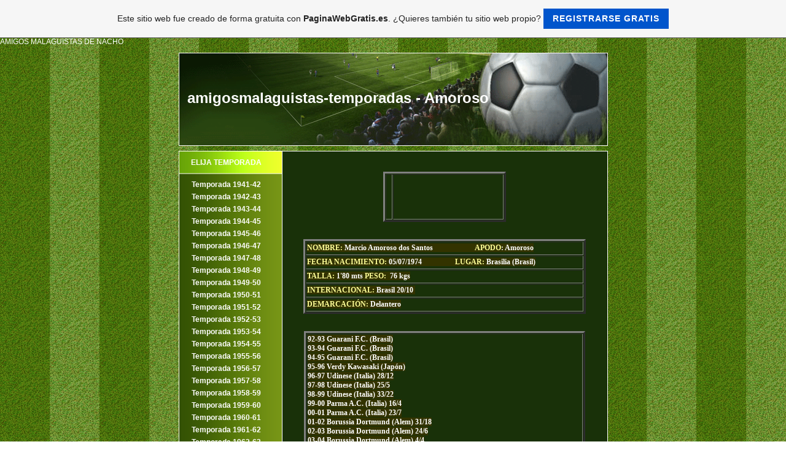

--- FILE ---
content_type: text/html; charset=ISO-8859-15
request_url: https://amigosmalaguistas-temporadas.es.tl/Amoroso.htm
body_size: 7461
content:
<!DOCTYPE html PUBLIC "-//W3C//DTD XHTML 1.0 Transitional//EN" "http://www.w3.org/TR/xhtml1/DTD/xhtml1-transitional.dtd">
<html xmlns="http://www.w3.org/1999/xhtml">
<head>
	<meta http-equiv="Content-Type" content="text/html; charset=iso-8859-1" />
	        <script type="text/javascript">
        var dateTimeOffset = new Date().getTimezoneOffset();
        
        function getElementsByClassNameLocalTimeWrapper() {
            return document.getElementsByClassName("localtime");
        }
        
        (function () {
            var onload = function () {
                var elementArray = new Array();
                
                if (document.getElementsByClassName) {
                    elementArray = getElementsByClassNameLocalTimeWrapper();
                } else {
                    var re = new RegExp('(^| )localtime( |$)');
                    var els = document.getElementsByTagName("*");
                    for (var i=0,j=els.length; i<j; i++) {
                        if (re.test(els[i].className))
                            elementArray.push(els[i]);
                    }
                }
                
                for (var i = 0; i < elementArray.length; i++) {    
                    var timeLocal = new Date(parseInt(elementArray[i].getAttribute("data-timestamp")));
                    var hour = timeLocal.getHours();
                    var ap = "am";
                    if (hour > 11) {
                        ap = "pm";
                    }
                    else if (hour > 12) {
                        hour = hour - 12;
                    }
                    
                    var string = elementArray[i].getAttribute("data-template");
                    string = string.replace("[Y]", timeLocal.getFullYear());
                    string = string.replace("[m]", ('0' + (timeLocal.getMonth() + 1)).slice(-2));
                    string = string.replace("[d]", ('0' + timeLocal.getDate()).slice(-2));
                    string = string.replace("[H]", ('0' + timeLocal.getHours()).slice(-2));
                    string = string.replace("[g]", ('0' + hour).slice(-2));
                    string = string.replace("[i]", ('0' + timeLocal.getMinutes()).slice(-2));
                    string = string.replace("[s]", ('0' + timeLocal.getSeconds()).slice(-2));
                    string = string.replace("[a]", ap);
                    elementArray[i].childNodes[0].nodeValue = string;
                }
            };
            
            if (window.addEventListener)
                window.addEventListener("DOMContentLoaded", onload);
            else if (window.attachEvent)
                window.attachEvent("onload", onload);
        })();
        </script><link rel="canonical" href="https://amigosmalaguistas-temporadas.es.tl/Amoroso.htm" />
<link rel="icon" href="https://img.webme.com/pic/a/amigosmalaguistas-temporadas/favico.ico" type="image/x-icon">
<link rel="shortcut icon" type="image/x-icon" href="https://img.webme.com/pic/a/amigosmalaguistas-temporadas/favico.ico" />
<link type="image/x-icon" href="https://img.webme.com/pic/a/amigosmalaguistas-temporadas/favico.ico" />
<link href="https://wtheme.webme.com/img/main/ios_icons/apple-touch-icon.png" rel="apple-touch-icon" />
<link href="https://wtheme.webme.com/img/main/ios_icons/apple-touch-icon-76x76.png" rel="apple-touch-icon" sizes="76x76" />
<link href="https://wtheme.webme.com/img/main/ios_icons/apple-touch-icon-120x120.png" rel="apple-touch-icon" sizes="120x120" />
<link href="https://wtheme.webme.com/img/main/ios_icons/apple-touch-icon-152x152.png" rel="apple-touch-icon" sizes="152x152" />
<meta property="og:title" content="amigosmalaguistas-temporadas - Amoroso" />
<meta property="og:description" content="" />
<meta property="og:image" content="https://img.webme.com/pic/a/amigosmalaguistas-temporadas/fubtolista.jpg" />
<meta property="fb:admins" content="" />
<meta name="google-adsense-platform-account" content="ca-host-pub-1483906849246906">
<meta name="google-adsense-account" content="ca-pub-8396253608453484"><script>
    function WebmeLoadAdsScript() {
    function loadGA() {
        if (!document.querySelector('script[src*="pagead2.googlesyndication.com"]')) {
            let script = document.createElement('script');
            script.async = true;
            script.src = "//pagead2.googlesyndication.com/pagead/js/adsbygoogle.js?client=ca-pub-8396253608453484&host=ca-host-pub-1483906849246906";
            script.setAttribute('data-ad-host', 'ca-host-pub-1483906849246906');
            script.setAttribute('data-ad-client', 'ca-pub-8396253608453484');
            script.crossOrigin = 'anonymous';
            document.body.appendChild(script);
        }
    }        ['CookieScriptAcceptAll', 'CookieScriptAccept', 'CookieScriptReject', 'CookieScriptClose', 'CookieScriptNone'].forEach(function(event) {
            window.addEventListener(event, function() {
                loadGA();
            });
        });

        let adStorageStatus = null;
        
        if (window.dataLayer && Array.isArray(window.dataLayer)) {
            for (let i = window.dataLayer.length - 1; i >= 0; i--) {
                const item = window.dataLayer[i];
                
                // it always sets a 'default' in our case that will always be 'denied', we only want to check for the 'consent update'
                if (item && typeof item === 'object' && typeof item.length === 'number' && item[0] === 'consent' && item[1] === 'update' && item[2] && typeof item[2].ad_storage === 'string') {
                    adStorageStatus = item[2].ad_storage;
                    break; 
                }
            }
    
            if (adStorageStatus === 'granted') {
                loadGA();
            } 
            else if (adStorageStatus === 'denied') {
                loadGA();
            }
        }
    }
</script><script>
    document.addEventListener('DOMContentLoaded', function() {
        WebmeLoadAdsScript();
        window.dispatchEvent(new Event('CookieScriptNone'));
    });
</script>	<title>amigosmalaguistas-temporadas - Amoroso</title>
	<style type="text/css">
	<!--
		body {
			background-image: url(//theme.webme.com/designs/fussball/Bilder/bg.gif);
			margin-left: 0px;
			margin-top: 0px;
			margin-right: 0px;
			margin-bottom: 0px;
			padding: 0px;
		}
		body,td,th {
			font-family: Verdana, Arial, Helvetica, sans-serif;
			font-size: 12px;
			color: #FFFFFF;
		}
		.Stil1 {
			font-size: 24px;
			font-weight: bold;
			font-family: Arial, Helvetica, sans-serif;
		}
		a:link {
			color: #FFFFFF;
		}
		a:visited {
			color: #FFFFFF;
		}
		a:hover {
			color: #6EAA08;
		}
		a:active {
			color: #FFFFFF;
		}

		a.menu {
			 font-size: 12px;
			 color: #FFFFFF;
			 text-decoration: none;
			 font-weight: bold;
		}
				-->
	</style>
</head>
<body>
AMIGOS MALAGUISTAS DE NACHO<br><table border="0" align="center" cellpadding="0" cellspacing="0">
<tr><td valign="TOP">


<table width="699" border="0" align="center" cellpadding="0" cellspacing="0">
	<tr>
		<td height="171" colspan="2" valign="middle" background="//theme.webme.com/designs/fussball/Bilder/header.gif">
			<table width="98%" height="100%" border="0" align="right" cellpadding="0" cellspacing="0">
				<tr>
					<td><span class="Stil1">amigosmalaguistas-temporadas - Amoroso</span></td>
                    <td valign="bottom" align="right" style="padding-bottom: 20px;">
</td>
				</tr>
			</table>
		</td>
	</tr>
	<tr>
		<td width="168" valign="top" background="//theme.webme.com/designs/fussball/Bilder/nav_bg.gif">
			<table width="168" border="0" align="right" cellpadding="0" cellspacing="0" background="//theme.webme.com/designs/fussball/Bilder/navi.gif" height="38">
				<tr>
					<td style="padding-left:20px;"><strong>ELIJA TEMPORADA</strong></td>
				</tr>
			</table>
			<div style="padding-top:45px">
<table width="100%" height="20" border="0" cellpadding="0" cellspacing="0">
                    <tr>
                        <td>&nbsp;</td>
                        <td width="88%"><a href="/Temporada-1941_42.htm" class="menu">Temporada 1941-42</a></td>
                    </tr>
                </table>
<table width="100%" height="20" border="0" cellpadding="0" cellspacing="0">
                    <tr>
                        <td>&nbsp;</td>
                        <td width="88%"><a href="/Temporada-1942_43.htm" class="menu">Temporada 1942-43</a></td>
                    </tr>
                </table>
<table width="100%" height="20" border="0" cellpadding="0" cellspacing="0">
                    <tr>
                        <td>&nbsp;</td>
                        <td width="88%"><a href="/Temporada-1943_44.htm" class="menu">Temporada 1943-44</a></td>
                    </tr>
                </table>
<table width="100%" height="20" border="0" cellpadding="0" cellspacing="0">
                    <tr>
                        <td>&nbsp;</td>
                        <td width="88%"><a href="/Temporada-1944_45.htm" class="menu">Temporada 1944-45</a></td>
                    </tr>
                </table>
<table width="100%" height="20" border="0" cellpadding="0" cellspacing="0">
                    <tr>
                        <td>&nbsp;</td>
                        <td width="88%"><a href="/Temporada-1945_46.htm" class="menu">Temporada 1945-46</a></td>
                    </tr>
                </table>
<table width="100%" height="20" border="0" cellpadding="0" cellspacing="0">
                    <tr>
                        <td>&nbsp;</td>
                        <td width="88%"><a href="/Temporada-1946_47.htm" class="menu">Temporada 1946-47</a></td>
                    </tr>
                </table>
<table width="100%" height="20" border="0" cellpadding="0" cellspacing="0">
                    <tr>
                        <td>&nbsp;</td>
                        <td width="88%"><a href="/Temporada-1947_48.htm" class="menu">Temporada 1947-48</a></td>
                    </tr>
                </table>
<table width="100%" height="20" border="0" cellpadding="0" cellspacing="0">
                    <tr>
                        <td>&nbsp;</td>
                        <td width="88%"><a href="/Temporada-1948_49.htm" class="menu">Temporada 1948-49</a></td>
                    </tr>
                </table>
<table width="100%" height="20" border="0" cellpadding="0" cellspacing="0">
                    <tr>
                        <td>&nbsp;</td>
                        <td width="88%"><a href="/Temporada-1949_50.htm" class="menu">Temporada 1949-50</a></td>
                    </tr>
                </table>
<table width="100%" height="20" border="0" cellpadding="0" cellspacing="0">
                    <tr>
                        <td>&nbsp;</td>
                        <td width="88%"><a href="/Temporada-1950_51.htm" class="menu">Temporada 1950-51</a></td>
                    </tr>
                </table>
<table width="100%" height="20" border="0" cellpadding="0" cellspacing="0">
                    <tr>
                        <td>&nbsp;</td>
                        <td width="88%"><a href="/Temporada-1951_52.htm" class="menu">Temporada 1951-52</a></td>
                    </tr>
                </table>
<table width="100%" height="20" border="0" cellpadding="0" cellspacing="0">
                    <tr>
                        <td>&nbsp;</td>
                        <td width="88%"><a href="/Temporada-1952_53.htm" class="menu">Temporada 1952-53</a></td>
                    </tr>
                </table>
<table width="100%" height="20" border="0" cellpadding="0" cellspacing="0">
                    <tr>
                        <td>&nbsp;</td>
                        <td width="88%"><a href="/Temporada-1953_54.htm" class="menu">Temporada 1953-54</a></td>
                    </tr>
                </table>
<table width="100%" height="20" border="0" cellpadding="0" cellspacing="0">
                    <tr>
                        <td>&nbsp;</td>
                        <td width="88%"><a href="/Temporada-1954_55.htm" class="menu">Temporada 1954-55</a></td>
                    </tr>
                </table>
<table width="100%" height="20" border="0" cellpadding="0" cellspacing="0">
                    <tr>
                        <td>&nbsp;</td>
                        <td width="88%"><a href="/Temporada-1955_56.htm" class="menu">Temporada 1955-56</a></td>
                    </tr>
                </table>
<table width="100%" height="20" border="0" cellpadding="0" cellspacing="0">
                    <tr>
                        <td>&nbsp;</td>
                        <td width="88%"><a href="/Temporada-1956_57.htm" class="menu">Temporada 1956-57</a></td>
                    </tr>
                </table>
<table width="100%" height="20" border="0" cellpadding="0" cellspacing="0">
                    <tr>
                        <td>&nbsp;</td>
                        <td width="88%"><a href="/Temporada-1957_58.htm" class="menu">Temporada 1957-58</a></td>
                    </tr>
                </table>
<table width="100%" height="20" border="0" cellpadding="0" cellspacing="0">
                    <tr>
                        <td>&nbsp;</td>
                        <td width="88%"><a href="/Temporada-1958_59.htm" class="menu">Temporada 1958-59</a></td>
                    </tr>
                </table>
<table width="100%" height="20" border="0" cellpadding="0" cellspacing="0">
                    <tr>
                        <td>&nbsp;</td>
                        <td width="88%"><a href="/Temporada-1959_60.htm" class="menu">Temporada 1959-60</a></td>
                    </tr>
                </table>
<table width="100%" height="20" border="0" cellpadding="0" cellspacing="0">
                    <tr>
                        <td>&nbsp;</td>
                        <td width="88%"><a href="/Temporada-1960_61.htm" class="menu">Temporada 1960-61</a></td>
                    </tr>
                </table>
<table width="100%" height="20" border="0" cellpadding="0" cellspacing="0">
                    <tr>
                        <td>&nbsp;</td>
                        <td width="88%"><a href="/Temporada-1961_62.htm" class="menu">Temporada 1961-62</a></td>
                    </tr>
                </table>
<table width="100%" height="20" border="0" cellpadding="0" cellspacing="0">
                    <tr>
                        <td>&nbsp;</td>
                        <td width="88%"><a href="/Temporada-1962_63.htm" class="menu">Temporada 1962-63</a></td>
                    </tr>
                </table>
<table width="100%" height="20" border="0" cellpadding="0" cellspacing="0">
                    <tr>
                        <td>&nbsp;</td>
                        <td width="88%"><a href="/Temporada-1963_64.htm" class="menu">Temporada 1963-64</a></td>
                    </tr>
                </table>
<table width="100%" height="20" border="0" cellpadding="0" cellspacing="0">
                    <tr>
                        <td>&nbsp;</td>
                        <td width="88%"><a href="/Temporada-1964_65.htm" class="menu">Temporada 1964-65</a></td>
                    </tr>
                </table>
<table width="100%" height="20" border="0" cellpadding="0" cellspacing="0">
                    <tr>
                        <td>&nbsp;</td>
                        <td width="88%"><a href="/Temporada-1965_66.htm" class="menu">Temporada 1965-66</a></td>
                    </tr>
                </table>
<table width="100%" height="20" border="0" cellpadding="0" cellspacing="0">
                    <tr>
                        <td>&nbsp;</td>
                        <td width="88%"><a href="/Temporada-1966_67.htm" class="menu">Temporada 1966-67</a></td>
                    </tr>
                </table>
<table width="100%" height="20" border="0" cellpadding="0" cellspacing="0">
                    <tr>
                        <td>&nbsp;</td>
                        <td width="88%"><a href="/Temporada-1967_68.htm" class="menu">Temporada 1967-68</a></td>
                    </tr>
                </table>
<table width="100%" height="20" border="0" cellpadding="0" cellspacing="0">
                    <tr>
                        <td>&nbsp;</td>
                        <td width="88%"><a href="/Temporada-1968_69.htm" class="menu">Temporada 1968-69</a></td>
                    </tr>
                </table>
<table width="100%" height="20" border="0" cellpadding="0" cellspacing="0">
                    <tr>
                        <td>&nbsp;</td>
                        <td width="88%"><a href="/Temporada-1969_70.htm" class="menu">Temporada 1969-70</a></td>
                    </tr>
                </table>
<table width="100%" height="20" border="0" cellpadding="0" cellspacing="0">
                    <tr>
                        <td>&nbsp;</td>
                        <td width="88%"><a href="/Temporada-1970_71.htm" class="menu">Temporada 1970-71</a></td>
                    </tr>
                </table>
<table width="100%" height="20" border="0" cellpadding="0" cellspacing="0">
                    <tr>
                        <td>&nbsp;</td>
                        <td width="88%"><a href="/Temporada-1971_72.htm" class="menu">Temporada 1971-72</a></td>
                    </tr>
                </table>
<table width="100%" height="20" border="0" cellpadding="0" cellspacing="0">
                    <tr>
                        <td>&nbsp;</td>
                        <td width="88%"><a href="/Temporada-1972_73.htm" class="menu">Temporada 1972-73</a></td>
                    </tr>
                </table>
<table width="100%" height="20" border="0" cellpadding="0" cellspacing="0">
                    <tr>
                        <td>&nbsp;</td>
                        <td width="88%"><a href="/Temporada-1973_74.htm" class="menu">Temporada 1973-74</a></td>
                    </tr>
                </table>
<table width="100%" height="20" border="0" cellpadding="0" cellspacing="0">
                    <tr>
                        <td>&nbsp;</td>
                        <td width="88%"><a href="/Temporada-1974_75.htm" class="menu">Temporada 1974-75</a></td>
                    </tr>
                </table>
<table width="100%" height="20" border="0" cellpadding="0" cellspacing="0">
                    <tr>
                        <td>&nbsp;</td>
                        <td width="88%"><a href="/Temporada-1975_76.htm" class="menu">Temporada 1975-76</a></td>
                    </tr>
                </table>
<table width="100%" height="20" border="0" cellpadding="0" cellspacing="0">
                    <tr>
                        <td>&nbsp;</td>
                        <td width="88%"><a href="/Temporada-1976_77.htm" class="menu">Temporada 1976-77</a></td>
                    </tr>
                </table>
<table width="100%" height="20" border="0" cellpadding="0" cellspacing="0">
                    <tr>
                        <td>&nbsp;</td>
                        <td width="88%"><a href="/Temporada-1977_78.htm" class="menu">Temporada 1977-78</a></td>
                    </tr>
                </table>
<table width="100%" height="20" border="0" cellpadding="0" cellspacing="0">
                    <tr>
                        <td>&nbsp;</td>
                        <td width="88%"><a href="/Temporada-1978_79.htm" class="menu">Temporada 1978-79</a></td>
                    </tr>
                </table>
<table width="100%" height="20" border="0" cellpadding="0" cellspacing="0">
                    <tr>
                        <td>&nbsp;</td>
                        <td width="88%"><a href="/Temporada-1979_80.htm" class="menu">Temporada 1979-80</a></td>
                    </tr>
                </table>
<table width="100%" height="20" border="0" cellpadding="0" cellspacing="0">
                    <tr>
                        <td>&nbsp;</td>
                        <td width="88%"><a href="/Temporada-1980_81.htm" class="menu">Temporada 1980-81</a></td>
                    </tr>
                </table>
<table width="100%" height="20" border="0" cellpadding="0" cellspacing="0">
                    <tr>
                        <td>&nbsp;</td>
                        <td width="88%"><a href="/Temporada-1981_82.htm" class="menu">Temporada 1981-82</a></td>
                    </tr>
                </table>
<table width="100%" height="20" border="0" cellpadding="0" cellspacing="0">
                    <tr>
                        <td>&nbsp;</td>
                        <td width="88%"><a href="/Temporada-1982_83.htm" class="menu">Temporada 1982-83</a></td>
                    </tr>
                </table>
<table width="100%" height="20" border="0" cellpadding="0" cellspacing="0">
                    <tr>
                        <td>&nbsp;</td>
                        <td width="88%"><a href="/Temporada-1983_84.htm" class="menu">Temporada 1983-84</a></td>
                    </tr>
                </table>
<table width="100%" height="20" border="0" cellpadding="0" cellspacing="0">
                    <tr>
                        <td>&nbsp;</td>
                        <td width="88%"><a href="/Temporada-1984_85.htm" class="menu">Temporada 1984-85</a></td>
                    </tr>
                </table>
<table width="100%" height="20" border="0" cellpadding="0" cellspacing="0">
                    <tr>
                        <td>&nbsp;</td>
                        <td width="88%"><a href="/Temporada-1985_86.htm" class="menu">Temporada 1985-86</a></td>
                    </tr>
                </table>
<table width="100%" height="20" border="0" cellpadding="0" cellspacing="0">
                    <tr>
                        <td>&nbsp;</td>
                        <td width="88%"><a href="/Temporada-1986_87.htm" class="menu">Temporada 1986-87</a></td>
                    </tr>
                </table>
<table width="100%" height="20" border="0" cellpadding="0" cellspacing="0">
                    <tr>
                        <td>&nbsp;</td>
                        <td width="88%"><a href="/Temporada-1987_88.htm" class="menu">Temporada 1987-88</a></td>
                    </tr>
                </table>
<table width="100%" height="20" border="0" cellpadding="0" cellspacing="0">
                    <tr>
                        <td>&nbsp;</td>
                        <td width="88%"><a href="/Temporada-1988_89.htm" class="menu">Temporada 1988-89</a></td>
                    </tr>
                </table>
<table width="100%" height="20" border="0" cellpadding="0" cellspacing="0">
                    <tr>
                        <td>&nbsp;</td>
                        <td width="88%"><a href="/Temporada-1989_90.htm" class="menu">Temporada 1989-90</a></td>
                    </tr>
                </table>
<table width="100%" height="20" border="0" cellpadding="0" cellspacing="0">
                    <tr>
                        <td>&nbsp;</td>
                        <td width="88%"><a href="/Temporada-1990_91.htm" class="menu">Temporada 1990-91</a></td>
                    </tr>
                </table>
<table width="100%" height="20" border="0" cellpadding="0" cellspacing="0">
                    <tr>
                        <td>&nbsp;</td>
                        <td width="88%"><a href="/Temporada-1991_92.htm" class="menu">Temporada 1991-92</a></td>
                    </tr>
                </table>
<table width="100%" height="20" border="0" cellpadding="0" cellspacing="0">
                    <tr>
                        <td>&nbsp;</td>
                        <td width="88%"><a href="/Temporada-1992_93.htm" class="menu">Temporada 1992-93</a></td>
                    </tr>
                </table>
<table width="100%" height="20" border="0" cellpadding="0" cellspacing="0">
                    <tr>
                        <td>&nbsp;</td>
                        <td width="88%"><a href="/Temporada-1993_94.htm" class="menu">Temporada 1993-94</a></td>
                    </tr>
                </table>
<table width="100%" height="20" border="0" cellpadding="0" cellspacing="0">
                    <tr>
                        <td>&nbsp;</td>
                        <td width="88%"><a href="/Temporada-1994_95.htm" class="menu">Temporada 1994-95</a></td>
                    </tr>
                </table>
<table width="100%" height="20" border="0" cellpadding="0" cellspacing="0">
                    <tr>
                        <td>&nbsp;</td>
                        <td width="88%"><a href="/Temporada-1995_96.htm" class="menu">Temporada 1995-96</a></td>
                    </tr>
                </table>
<table width="100%" height="20" border="0" cellpadding="0" cellspacing="0">
                    <tr>
                        <td>&nbsp;</td>
                        <td width="88%"><a href="/Temporada-1996_97.htm" class="menu">Temporada 1996-97</a></td>
                    </tr>
                </table>
<table width="100%" height="20" border="0" cellpadding="0" cellspacing="0">
                    <tr>
                        <td>&nbsp;</td>
                        <td width="88%"><a href="/Temporada-1997_98.htm" class="menu">Temporada 1997-98</a></td>
                    </tr>
                </table>
<table width="100%" height="20" border="0" cellpadding="0" cellspacing="0">
                    <tr>
                        <td>&nbsp;</td>
                        <td width="88%"><a href="/Temporada-1998_99.htm" class="menu">Temporada 1998-99</a></td>
                    </tr>
                </table>
<table width="100%" height="20" border="0" cellpadding="0" cellspacing="0">
                    <tr>
                        <td>&nbsp;</td>
                        <td width="88%"><a href="/Temporada-1999_00.htm" class="menu">Temporada 1999-00</a></td>
                    </tr>
                </table>
<table width="100%" height="20" border="0" cellpadding="0" cellspacing="0">
                    <tr>
                        <td>&nbsp;</td>
                        <td width="88%"><a href="/Temporada-2000_01.htm" class="menu">Temporada 2000-01</a></td>
                    </tr>
                </table>
<table width="100%" height="20" border="0" cellpadding="0" cellspacing="0">
                    <tr>
                        <td>&nbsp;</td>
                        <td width="88%"><a href="/Temporada-2001_02.htm" class="menu">Temporada 2001-02</a></td>
                    </tr>
                </table>
<table width="100%" height="20" border="0" cellpadding="0" cellspacing="0">
                    <tr>
                        <td>&nbsp;</td>
                        <td width="88%"><a href="/Temporada-2002_03.htm" class="menu">Temporada 2002-03</a></td>
                    </tr>
                </table>
<table width="100%" height="20" border="0" cellpadding="0" cellspacing="0">
                    <tr>
                        <td>&nbsp;</td>
                        <td width="88%"><a href="/Temporada-2003_04.htm" class="menu">Temporada 2003-04</a></td>
                    </tr>
                </table>
<table width="100%" height="20" border="0" cellpadding="0" cellspacing="0">
                    <tr>
                        <td>&nbsp;</td>
                        <td width="88%"><a href="/Temporada-2004_05.htm" class="menu">Temporada 2004-05</a></td>
                    </tr>
                </table>
<table width="100%" height="20" border="0" cellpadding="0" cellspacing="0">
                    <tr>
                        <td>&nbsp;</td>
                        <td width="88%"><a href="/Calatayud--k1-II-T-.--k2-.htm" class="menu">=> Calatayud (II T.)</a></td>
                    </tr>
                </table>
<table width="100%" height="20" border="0" cellpadding="0" cellspacing="0">
                    <tr>
                        <td>&nbsp;</td>
                        <td width="88%"><a href="/Arnau--k1-IV-Tem-.--k2-.htm" class="menu">=> Arnau (IV Tem.)</a></td>
                    </tr>
                </table>
<table width="100%" height="20" border="0" cellpadding="0" cellspacing="0">
                    <tr>
                        <td>&nbsp;</td>
                        <td width="88%"><a href="/F-.--Sanz--k1-VI-T-.--k2-.htm" class="menu">=> F. Sanz (VI T.)</a></td>
                    </tr>
                </table>
<table width="100%" height="20" border="0" cellpadding="0" cellspacing="0">
                    <tr>
                        <td>&nbsp;</td>
                        <td width="88%"><a href="/Iznata--k1-VI-Tem-.--k2-.htm" class="menu">=> Iznata (VI Tem.)</a></td>
                    </tr>
                </table>
<table width="100%" height="20" border="0" cellpadding="0" cellspacing="0">
                    <tr>
                        <td>&nbsp;</td>
                        <td width="88%"><a href="/Valcarce--k1-VII-T-.--k2-.htm" class="menu">=> Valcarce (VII T.)</a></td>
                    </tr>
                </table>
<table width="100%" height="20" border="0" cellpadding="0" cellspacing="0">
                    <tr>
                        <td>&nbsp;</td>
                        <td width="88%"><a href="/Litos--k1-IV-Tem-.--k2-.htm" class="menu">=> Litos (IV Tem.)</a></td>
                    </tr>
                </table>
<table width="100%" height="20" border="0" cellpadding="0" cellspacing="0">
                    <tr>
                        <td>&nbsp;</td>
                        <td width="88%"><a href="/Alexis--k1-II-Tem-.--k2-.htm" class="menu">=> Alexis (II Tem.)</a></td>
                    </tr>
                </table>
<table width="100%" height="20" border="0" cellpadding="0" cellspacing="0">
                    <tr>
                        <td>&nbsp;</td>
                        <td width="88%"><a href="/Cesar-Navas.htm" class="menu">=> Cesar Navas</a></td>
                    </tr>
                </table>
<table width="100%" height="20" border="0" cellpadding="0" cellspacing="0">
                    <tr>
                        <td>&nbsp;</td>
                        <td width="88%"><a href="/Duda--k1-III-Tem-.--k2-.htm" class="menu">=> Duda (III Tem.)</a></td>
                    </tr>
                </table>
<table width="100%" height="20" border="0" cellpadding="0" cellspacing="0">
                    <tr>
                        <td>&nbsp;</td>
                        <td width="88%"><a href="/Gerardo--k1-IV-Tem-.--k2-.htm" class="menu">=> Gerardo (IV Tem.)</a></td>
                    </tr>
                </table>
<table width="100%" height="20" border="0" cellpadding="0" cellspacing="0">
                    <tr>
                        <td>&nbsp;</td>
                        <td width="88%"><a href="/J-.--Rodriguez--k1-II-T-.--k2-.htm" class="menu">=> J. Rodriguez (II T.)</a></td>
                    </tr>
                </table>
<table width="100%" height="20" border="0" cellpadding="0" cellspacing="0">
                    <tr>
                        <td>&nbsp;</td>
                        <td width="88%"><a href="/Juanito--k1-IV-Tem-.--k2-.htm" class="menu">=> Juanito (IV Tem.)</a></td>
                    </tr>
                </table>
<table width="100%" height="20" border="0" cellpadding="0" cellspacing="0">
                    <tr>
                        <td>&nbsp;</td>
                        <td width="88%"><a href="/Leko--k1-IV-Tem-.--k2-.htm" class="menu">=> Leko (IV Tem.)</a></td>
                    </tr>
                </table>
<table width="100%" height="20" border="0" cellpadding="0" cellspacing="0">
                    <tr>
                        <td>&nbsp;</td>
                        <td width="88%"><a href="/J-.-J-.-Luque--k1-II-Tem-.--k2-.htm" class="menu">=> J.J.Luque (II Tem.)</a></td>
                    </tr>
                </table>
<table width="100%" height="20" border="0" cellpadding="0" cellspacing="0">
                    <tr>
                        <td>&nbsp;</td>
                        <td width="88%"><a href="/Manu--k1-IV-Tem-.--k2-.htm" class="menu">=> Manu (IV Tem.)</a></td>
                    </tr>
                </table>
<table width="100%" height="20" border="0" cellpadding="0" cellspacing="0">
                    <tr>
                        <td>&nbsp;</td>
                        <td width="88%"><a href="/Miguel-Angel--k1-IV-T-.--k2-.htm" class="menu">=> Miguel Angel (IV T.)</a></td>
                    </tr>
                </table>
<table width="100%" height="20" border="0" cellpadding="0" cellspacing="0">
                    <tr>
                        <td>&nbsp;</td>
                        <td width="88%"><a href="/Romero--k1-IV-Tem-.--k2-.htm" class="menu">=> Romero (IV Tem.)</a></td>
                    </tr>
                </table>
<table width="100%" height="20" border="0" cellpadding="0" cellspacing="0">
                    <tr>
                        <td>&nbsp;</td>
                        <td width="88%"><a href="/Michel.htm" class="menu">=> Michel</a></td>
                    </tr>
                </table>
<table width="100%" height="20" border="0" cellpadding="0" cellspacing="0">
                    <tr>
                        <td>&nbsp;</td>
                        <td width="88%"><a href="/Usero.htm" class="menu">=> Usero</a></td>
                    </tr>
                </table>
<table width="100%" height="20" border="0" cellpadding="0" cellspacing="0">
                    <tr>
                        <td>&nbsp;</td>
                        <td width="88%"><a href="/Baiano.htm" class="menu">=> Baiano</a></td>
                    </tr>
                </table>
<table width="100%" height="20" border="0" cellpadding="0" cellspacing="0">
                    <tr>
                        <td>&nbsp;</td>
                        <td width="88%"><a href="/Edgar--k1-VII-Tem-.--k2-.htm" class="menu">=> Edgar (VII Tem.)</a></td>
                    </tr>
                </table>
<table width="100%" height="20" border="0" cellpadding="0" cellspacing="0">
                    <tr>
                        <td>&nbsp;</td>
                        <td width="88%"><a href="/Geijo--k1-III-Tem-.--k2-.htm" class="menu">=> Geijo (III Tem.)</a></td>
                    </tr>
                </table>
<table width="100%" height="20" border="0" cellpadding="0" cellspacing="0">
                    <tr>
                        <td>&nbsp;</td>
                        <td width="88%"><a href="/Paco-Esteban--k1-II-T-k2-.htm" class="menu">=> Paco Esteban (II T)</a></td>
                    </tr>
                </table>
<table width="100%" height="20" border="0" cellpadding="0" cellspacing="0">
                    <tr>
                        <td>&nbsp;</td>
                        <td width="88%"><a href="/Tote.htm" class="menu">=> Tote</a></td>
                    </tr>
                </table>
<table width="100%" height="20" border="0" cellpadding="0" cellspacing="0">
                    <tr>
                        <td>&nbsp;</td>
                        <td width="88%"><a href="/Wanchope.htm" class="menu">=> Wanchope</a></td>
                    </tr>
                </table>
<table width="100%" height="20" border="0" cellpadding="0" cellspacing="0">
                    <tr>
                        <td>&nbsp;</td>
                        <td width="88%"><a href="/Amoroso.htm" class="menu">=> Amoroso</a></td>
                    </tr>
                </table>
<table width="100%" height="20" border="0" cellpadding="0" cellspacing="0">
                    <tr>
                        <td>&nbsp;</td>
                        <td width="88%"><a href="/Goitia--k1-II-T-.--k2-.htm" class="menu">=> Goitia (II T.)</a></td>
                    </tr>
                </table>
<table width="100%" height="20" border="0" cellpadding="0" cellspacing="0">
                    <tr>
                        <td>&nbsp;</td>
                        <td width="88%"><a href="/Goitia-_-M%E1laga-B-II.htm" class="menu">=> Goitia - M&#225;laga B II</a></td>
                    </tr>
                </table>
<table width="100%" height="20" border="0" cellpadding="0" cellspacing="0">
                    <tr>
                        <td>&nbsp;</td>
                        <td width="88%"><a href="/Manolo-Reina-_-M%E1laga-B.htm" class="menu">=> Manolo Reina - M&#225;laga B</a></td>
                    </tr>
                </table>
<table width="100%" height="20" border="0" cellpadding="0" cellspacing="0">
                    <tr>
                        <td>&nbsp;</td>
                        <td width="88%"><a href="/Javi-Mu%F1oz.htm" class="menu">=> Javi Mu&#241;oz</a></td>
                    </tr>
                </table>
<table width="100%" height="20" border="0" cellpadding="0" cellspacing="0">
                    <tr>
                        <td>&nbsp;</td>
                        <td width="88%"><a href="/Jes%FAs-G%E1mez-B-II.htm" class="menu">=> Jes&#250;s G&#225;mez B II</a></td>
                    </tr>
                </table>
<table width="100%" height="20" border="0" cellpadding="0" cellspacing="0">
                    <tr>
                        <td>&nbsp;</td>
                        <td width="88%"><a href="/Silva-_-M%E1laga-B.htm" class="menu">=> Silva - M&#225;laga B</a></td>
                    </tr>
                </table>
<table width="100%" height="20" border="0" cellpadding="0" cellspacing="0">
                    <tr>
                        <td>&nbsp;</td>
                        <td width="88%"><a href="/Rub-e2-n-P%E1rraga-II.htm" class="menu">=> Rub&#233;n P&#225;rraga II</a></td>
                    </tr>
                </table>
<table width="100%" height="20" border="0" cellpadding="0" cellspacing="0">
                    <tr>
                        <td>&nbsp;</td>
                        <td width="88%"><a href="/Cesar-Navas-.--II.htm" class="menu">=> Cesar Navas. II</a></td>
                    </tr>
                </table>
<table width="100%" height="20" border="0" cellpadding="0" cellspacing="0">
                    <tr>
                        <td>&nbsp;</td>
                        <td width="88%"><a href="/Alexis-_-B-IV.htm" class="menu">=> Alexis - B IV</a></td>
                    </tr>
                </table>
<table width="100%" height="20" border="0" cellpadding="0" cellspacing="0">
                    <tr>
                        <td>&nbsp;</td>
                        <td width="88%"><a href="/Roberto-Carlos-.-.htm" class="menu">=> Roberto Carlos.</a></td>
                    </tr>
                </table>
<table width="100%" height="20" border="0" cellpadding="0" cellspacing="0">
                    <tr>
                        <td>&nbsp;</td>
                        <td width="88%"><a href="/Baraja.htm" class="menu">=> Baraja</a></td>
                    </tr>
                </table>
<table width="100%" height="20" border="0" cellpadding="0" cellspacing="0">
                    <tr>
                        <td>&nbsp;</td>
                        <td width="88%"><a href="/Armando-.--.-.htm" class="menu">=> Armando..</a></td>
                    </tr>
                </table>
<table width="100%" height="20" border="0" cellpadding="0" cellspacing="0">
                    <tr>
                        <td>&nbsp;</td>
                        <td width="88%"><a href="/Desserne.htm" class="menu">=> Desserne</a></td>
                    </tr>
                </table>
<table width="100%" height="20" border="0" cellpadding="0" cellspacing="0">
                    <tr>
                        <td>&nbsp;</td>
                        <td width="88%"><a href="/Ivan-Hern%E1ndez-II.htm" class="menu">=> Ivan Hern&#225;ndez II</a></td>
                    </tr>
                </table>
<table width="100%" height="20" border="0" cellpadding="0" cellspacing="0">
                    <tr>
                        <td>&nbsp;</td>
                        <td width="88%"><a href="/Alberto--k1-Temp-.-III-k2-.htm" class="menu">=> Alberto (Temp.III)</a></td>
                    </tr>
                </table>
<table width="100%" height="20" border="0" cellpadding="0" cellspacing="0">
                    <tr>
                        <td>&nbsp;</td>
                        <td width="88%"><a href="/Calder%F3n--k1-T-.--III-k2-.htm" class="menu">=> Calder&#243;n (T. III)</a></td>
                    </tr>
                </table>
<table width="100%" height="20" border="0" cellpadding="0" cellspacing="0">
                    <tr>
                        <td>&nbsp;</td>
                        <td width="88%"><a href="/Dopico--k1-B-III-k2-.htm" class="menu">=> Dopico (B III)</a></td>
                    </tr>
                </table>
<table width="100%" height="20" border="0" cellpadding="0" cellspacing="0">
                    <tr>
                        <td>&nbsp;</td>
                        <td width="88%"><a href="/Abel-G%F3mez.htm" class="menu">=> Abel G&#243;mez</a></td>
                    </tr>
                </table>
<table width="100%" height="20" border="0" cellpadding="0" cellspacing="0">
                    <tr>
                        <td>&nbsp;</td>
                        <td width="88%"><a href="/Perico--k1-B-III-k2-.htm" class="menu">=> Perico (B III)</a></td>
                    </tr>
                </table>
<table width="100%" height="20" border="0" cellpadding="0" cellspacing="0">
                    <tr>
                        <td>&nbsp;</td>
                        <td width="88%"><a href="/Usero--k1-M%E1laga-B-k2-.htm" class="menu">=> Usero (M&#225;laga B)</a></td>
                    </tr>
                </table>
<table width="100%" height="20" border="0" cellpadding="0" cellspacing="0">
                    <tr>
                        <td>&nbsp;</td>
                        <td width="88%"><a href="/Quique--k1-T-.--II-k2-.htm" class="menu">=> Quique (T. II)</a></td>
                    </tr>
                </table>
<table width="100%" height="20" border="0" cellpadding="0" cellspacing="0">
                    <tr>
                        <td>&nbsp;</td>
                        <td width="88%"><a href="/Geijo--k1-Tem-.--IV-k2-.htm" class="menu">=> Geijo (Tem. IV)</a></td>
                    </tr>
                </table>
<table width="100%" height="20" border="0" cellpadding="0" cellspacing="0">
                    <tr>
                        <td>&nbsp;</td>
                        <td width="88%"><a href="/Paco-Esteban--k1-B-III-k2-.htm" class="menu">=> Paco Esteban (B III)</a></td>
                    </tr>
                </table>
<table width="100%" height="20" border="0" cellpadding="0" cellspacing="0">
                    <tr>
                        <td>&nbsp;</td>
                        <td width="88%"><a href="/Diego-Castro--k1-T-.--III-k2-.htm" class="menu">=> Diego Castro (T. III)</a></td>
                    </tr>
                </table>
<table width="100%" height="20" border="0" cellpadding="0" cellspacing="0">
                    <tr>
                        <td>&nbsp;</td>
                        <td width="88%"><a href="/Ador--k1-B-II-k2-.htm" class="menu">=> Ador (B II)</a></td>
                    </tr>
                </table>
<table width="100%" height="20" border="0" cellpadding="0" cellspacing="0">
                    <tr>
                        <td>&nbsp;</td>
                        <td width="88%"><a href="/Fininho.htm" class="menu">=> Fininho</a></td>
                    </tr>
                </table>
<table width="100%" height="20" border="0" cellpadding="0" cellspacing="0">
                    <tr>
                        <td>&nbsp;</td>
                        <td width="88%"><a href="/Descamps.htm" class="menu">=> Descamps</a></td>
                    </tr>
                </table>
<table width="100%" height="20" border="0" cellpadding="0" cellspacing="0">
                    <tr>
                        <td>&nbsp;</td>
                        <td width="88%"><a href="/Temporada-2005_06.htm" class="menu">Temporada 2005-06</a></td>
                    </tr>
                </table>
<table width="100%" height="20" border="0" cellpadding="0" cellspacing="0">
                    <tr>
                        <td>&nbsp;</td>
                        <td width="88%"><a href="/Temporada-2006_07.htm" class="menu">Temporada 2006-07</a></td>
                    </tr>
                </table>
<table width="100%" height="20" border="0" cellpadding="0" cellspacing="0">
                    <tr>
                        <td>&nbsp;</td>
                        <td width="88%"><a href="/Temporada-2007_08.htm" class="menu">Temporada 2007-08</a></td>
                    </tr>
                </table>
<table width="100%" height="20" border="0" cellpadding="0" cellspacing="0">
                    <tr>
                        <td>&nbsp;</td>
                        <td width="88%"><a href="/Temporada-2008_09.htm" class="menu">Temporada 2008-09</a></td>
                    </tr>
                </table>
<table width="100%" height="20" border="0" cellpadding="0" cellspacing="0">
                    <tr>
                        <td>&nbsp;</td>
                        <td width="88%"><a href="/Temporada-2009_10.htm" class="menu">Temporada 2009-10</a></td>
                    </tr>
                </table>
<table width="100%" height="20" border="0" cellpadding="0" cellspacing="0">
                    <tr>
                        <td>&nbsp;</td>
                        <td width="88%"><a href="/Temporada-2010_11.htm" class="menu">Temporada 2010-11</a></td>
                    </tr>
                </table>
<table width="100%" height="20" border="0" cellpadding="0" cellspacing="0">
                    <tr>
                        <td>&nbsp;</td>
                        <td width="88%"><a href="/Temporada-2011_12.htm" class="menu">Temporada 2011-12</a></td>
                    </tr>
                </table>
<table width="100%" height="20" border="0" cellpadding="0" cellspacing="0">
                    <tr>
                        <td>&nbsp;</td>
                        <td width="88%"><a href="/Temporada-2012_13.htm" class="menu">Temporada 2012-13</a></td>
                    </tr>
                </table>
<table width="100%" height="20" border="0" cellpadding="0" cellspacing="0">
                    <tr>
                        <td>&nbsp;</td>
                        <td width="88%"><a href="/Temporada-2013_14.htm" class="menu">Temporada 2013-14</a></td>
                    </tr>
                </table>
<table width="100%" height="20" border="0" cellpadding="0" cellspacing="0">
                    <tr>
                        <td>&nbsp;</td>
                        <td width="88%"><a href="/Temporada-2014_15.htm" class="menu">Temporada 2014-15</a></td>
                    </tr>
                </table>
<table width="100%" height="20" border="0" cellpadding="0" cellspacing="0">
                    <tr>
                        <td>&nbsp;</td>
                        <td width="88%"><a href="/Temporada-2015_16.htm" class="menu">Temporada 2015-16</a></td>
                    </tr>
                </table>
<table width="100%" height="20" border="0" cellpadding="0" cellspacing="0">
                    <tr>
                        <td>&nbsp;</td>
                        <td width="88%"><a href="/Temporada-2016_17.htm" class="menu">Temporada 2016-17</a></td>
                    </tr>
                </table>
<table width="100%" height="20" border="0" cellpadding="0" cellspacing="0">
                    <tr>
                        <td>&nbsp;</td>
                        <td width="88%"><a href="/Temporada-2017_18.htm" class="menu">Temporada 2017-18</a></td>
                    </tr>
                </table>
<table width="100%" height="20" border="0" cellpadding="0" cellspacing="0">
                    <tr>
                        <td>&nbsp;</td>
                        <td width="88%"><a href="/Temporada-2018_19.htm" class="menu">Temporada 2018-19</a></td>
                    </tr>
                </table>
<table width="100%" height="20" border="0" cellpadding="0" cellspacing="0">
                    <tr>
                        <td>&nbsp;</td>
                        <td width="88%"><a href="/Temporada-2019_20.htm" class="menu">Temporada 2019-20</a></td>
                    </tr>
                </table>
<table width="100%" height="20" border="0" cellpadding="0" cellspacing="0">
                    <tr>
                        <td>&nbsp;</td>
                        <td width="88%"><a href="/Contacto.htm" class="menu">Contacto</a></td>
                    </tr>
                </table>
			</div>
			<p>&nbsp;</p>
		</td>
		<td width="531" valign="top" background="//theme.webme.com/designs/fussball/Bilder/content_bg.gif" style="border-top-color:white;border-top-width:1px;border-top-style:solid;">
			<table width="100%" border="0" cellspacing="5" cellpadding="0">
				<tr>
					<td valign="top" height="400"><div style="width: 480; overflow: auto;"><br abp="322" />
<br abp="323" />
<table width="200" align="center" border="3" cellspacing="1" cellpadding="1" abp="324">
    <tbody abp="325">
        <tr abp="326">
            <td abp="327"><img abp="328" style="width: 163px; height: 233px;" alt="" src="https://img.webme.com/pic/a/amigosmalaguistas-temporadas/AmorosoDosSantos.jpg" /></td>
            <td abp="329" style="text-align: center;"><img width="100" height="113" alt="" abp="330" src="https://img.webme.com/pic/a/amigosmalaguistas-temporadas/escudomalagacf.jpg" /><br abp="331" />
            <br abp="332" />
            &nbsp;&nbsp;&nbsp;&nbsp;&nbsp;&nbsp;&nbsp;&nbsp;&nbsp;&nbsp;&nbsp; <br abp="333" />
            <br abp="334" />
            &nbsp;&nbsp;&nbsp;&nbsp;&nbsp;&nbsp;&nbsp;&nbsp;&nbsp;&nbsp;&nbsp;&nbsp;&nbsp;&nbsp;&nbsp;&nbsp;&nbsp;&nbsp;&nbsp;&nbsp; <br abp="335" />
            <br abp="336" />
            <img alt="" abp="337" style="width: 65px; height: 38px;" src="https://img.webme.com/pic/a/amigosmalaguistas-temporadas/banderabrasil.gif" /></td>
        </tr>
    </tbody>
</table>
<br abp="338" />
<br abp="339" />
<table width="460" align="center" border="3" cellspacing="1" cellpadding="1" abp="340" style="width: 460px; height: 122px;">
    <tbody abp="341">
        <tr abp="342">
            <td abp="343"><span abp="344" style="font-family: Comic Sans MS;"><span abp="345" style="color: rgb(255, 255, 153);"><strong abp="346"><span abp="347" style="background-color: rgb(51, 51, 0);">NOMBRE: </span><span abp="348" style="color: rgb(255, 255, 255);"><span abp="349" style="background-color: rgb(51, 51, 0);">Marcio Amoroso dos Santos&nbsp;&nbsp;&nbsp;&nbsp;&nbsp;&nbsp;&nbsp;&nbsp;&nbsp;&nbsp;&nbsp;&nbsp;&nbsp;&nbsp;&nbsp;&nbsp;&nbsp;&nbsp;&nbsp;&nbsp;&nbsp;&nbsp;&nbsp;</span></span></strong><span abp="350" style="color: rgb(255, 255, 255);"><span abp="351" style="background-color: rgb(51, 51, 0);"><strong abp="352"><span abp="353" style="color: rgb(255, 255, 153);">APODO</span>: </strong><strong abp="354">Amoroso</strong></span></span></span></span></td>
        </tr>
        <tr abp="355">
            <td abp="356">
            <div abp="357"><strong abp="358"><span abp="359" style="font-family: Comic Sans MS;"><span abp="360" style="color: rgb(255, 255, 153);"><span abp="361" style="background-color: rgb(51, 51, 0);">FECHA NACIMIENTO:<span abp="362" style="color: rgb(255, 255, 255);"> 05</span><font color="#ffffff" abp="363">/07/1974&nbsp;</font>&nbsp;&nbsp;&nbsp;&nbsp;&nbsp;&nbsp;&nbsp;&nbsp;&nbsp;&nbsp;&nbsp;&nbsp;&nbsp;&nbsp;&nbsp; &nbsp;LUGAR: </span><span abp="364" style="color: rgb(255, 255, 255);"><span abp="365" style="background-color: rgb(51, 51, 0);">Brasilia </span></span><span abp="366" style="color: rgb(255, 255, 255);"><span abp="367" style="background-color: rgb(51, 51, 0);">(Brasil)</span></span></span></span></strong></div>
            </td>
        </tr>
        <tr abp="368">
            <td abp="369"><strong abp="370"><span abp="371" style="font-family: Comic Sans MS;"><span abp="372" style="color: rgb(255, 255, 153);"><span abp="373" style="background-color: rgb(51, 51, 0);">TALLA:   <span abp="374" style="color: rgb(255, 255, 255);"><span abp="375" style="background-color: rgb(51, 51, 0);">1'80 mts                  </span></span>PESO:&nbsp;</span></span><span abp="376" style="color: rgb(255, 255, 255);"><span abp="377" style="background-color: rgb(51, 51, 0);"> <span abp="378" style="color: rgb(255, 255, 255);">76</span> kgs</span></span></span></strong></td>
        </tr>
        <tr abp="379">
            <td abp="380"><strong abp="381"><span abp="382" style="font-family: Comic Sans MS;"><span abp="383" style="color: rgb(255, 255, 153);"><span abp="384" style="background-color: rgb(51, 51, 0);">INTERNACIONAL: <span abp="385" style="color: rgb(255, 255, 255);">Brasil 20/10&nbsp;</span></span></span></span></strong></td>
        </tr>
        <tr abp="386">
            <td abp="387"><strong abp="388"><span abp="389" style="font-family: Comic Sans MS;"><span abp="390" style="color: rgb(255, 255, 153);"><span abp="391" style="background-color: rgb(51, 51, 0);">DEMARCACI&Oacute;N:</span><span abp="392" style="color: rgb(255, 255, 255);"><span abp="393" style="background-color: rgb(51, 51, 0);"> Delantero</span></span></span></span></strong></td>
        </tr>
    </tbody>
</table>
<br abp="394" />
<br abp="395" />
<table width="458" align="center" border="3" cellspacing="1" cellpadding="1" abp="396" style="width: 458px; height: 137px;">
    <tbody abp="397">
        <tr abp="398">
            <td abp="399"><span abp="400" style="background-color: rgb(51, 51, 0);"><span abp="401" style="color: rgb(255, 255, 255);"><span abp="402"><strong abp="403"><font face="Comic Sans MS" abp="404">92-93 Guarani F.C. (Brasil)<br abp="405" />
            93-94 Guarani F.C. (Brasil)<br abp="406" />
            94-95 Guarani F.C. (Brasil) <br abp="407" />
            95-96 Verdy Kawasaki (Jap&oacute;n)<br abp="408" />
            96-97 Udinese (Italia) 28/12<br abp="409" />
            97-98 Udinese (Italia) 25/5<br abp="410" />
            98-99 Udinese (Italia) 33/22 <br abp="411" />
            99-00 Parma A.C. (Italia) 16/4<br abp="412" />
            00-01 Parma A.C. (Italia) 23/7<br abp="413" />
            01-02 Borussia Dortmund (Alem) 31/18<br abp="414" />
            02-03 Borussia Dortmund (Alem) 24/6<br abp="415" />
            03-04 Borussia Dortmund (Alem) 4/4<br abp="416" />
            04-05 M&aacute;laga C.F. (1) Liga: 29/5 - Copa: 1/0<br abp="417" />
            05-06 Sao Paulo F.C. (Brasil)<br abp="418" />
            05-06 A.C. Milan (Italia) 4/1<br abp="419" />
            06-07 A.C. Milan (Italia) 0/0<br abp="420" />
            06-07 Corinthians (Brasil)<br abp="421" />
            07-08 Gremio (Brasil)<br abp="422" />
            08-09 Aris F.C. (Grecia)<br abp="423" />
            09-10 Guarani FC (Brasil)</font></strong></span></span></span></td>
        </tr>
    </tbody>
</table>
<br abp="424" />
<br abp="425" />
<table width="462" align="center" border="3" cellspacing="1" cellpadding="1" abp="426" style="width: 462px; height: 41px;">
    <tbody abp="427">
        <tr abp="428">
            <td abp="429"><strong abp="430"><span abp="431" style="font-family: Comic Sans MS;"><span abp="432" style="color: rgb(255, 255, 153);"><span abp="433" style="background-color: rgb(51, 51, 0);">PALMAR&Eacute;S:<br abp="434" />
            </span></span></span><span abp="435" style="color: rgb(255, 255, 255);"><span abp="436" style="font-family: Comic Sans MS;"><span abp="437" style="background-color: rgb(51, 51, 0);">98-99 M&aacute;ximo goleador liga italiana (Udinese)<br abp="438" />
            98-99 Copa Am&eacute;rica (Brasil)<br abp="439" />
            01-02 Campe&oacute;n Bundesliga alemana (Borussia Dortmund)<br abp="440" />
            01-02 M&aacute;ximo goleador Bundesliga alemana (Borussia Dortmund)<br abp="441" />
            01-02 Mejor jugador Bundesliga alemana (Borussia Dortmund)<br abp="442" />
            05-06 Copa Libertadores (Sao Paulo FC.)<br abp="443" />
            05-06 Mundial de Clubes FIFA (Sao Paulko FC.)<br abp="444" />
            06-07 Liga de campeones (AC. Milan)</span></span></span></strong></td>
        </tr>
    </tbody>
</table>
<h5 abp="445"><span abp="446" style="color: rgb(192, 192, 192);"><span abp="447" style="font-family: Verdana;">&nbsp;&nbsp;&nbsp;&nbsp;&nbsp;&nbsp;&nbsp;&nbsp;&nbsp;&nbsp;&nbsp;&nbsp;&nbsp;&nbsp;&nbsp;&nbsp;&nbsp; </span></span><span abp="448" style="color: rgb(192, 192, 192);"><span abp="449" style="font-family: Verdana;"><br abp="450" />
<br abp="451" />
<table width="208" height="41" align="center" border="3" cellspacing="1" cellpadding="1" abp="452" style="width: ; height: ;">
    <caption abp="589">
    <h3><span style="background-color: rgb(51, 51, 0);"><span style="color: rgb(255, 255, 255);"><span style="font-family: Comic Sans MS;"><strong>Cromo de Amoroso 2004-05</strong></span></span></span></h3>
    </caption>
    <tbody abp="453">
        <tr abp="454">
            <td abp="455"><strong abp="456"><span abp="457" style="color: rgb(255, 255, 255);"><span abp="458" style="font-family: Comic Sans MS;"><span abp="459" style="background-color: rgb(51, 51, 0);"><br />
            <img alt="" src="https://img.webme.com/pic/a/amigosmalaguistas-temporadas/Amoroso 2004-05 (alta) r.jpg" /></span></span></span></strong></td>
        </tr>
    </tbody>
</table>
<br abp="460" />
<br abp="461" />
<br abp="462" />
</span></span></h5>
<h5 abp="463">&nbsp;</h5></div></td>
				</tr>
				<tr>
					<td>
						<center><font color="white" style="font-size: 11px;	font-family: Tahoma, Arial, Helvetica, sans-serif">Contador 1282815 visitantes (3612858 clics a subp&#225;ginas) Gracias</font></center>
											</td>
				</tr>
			</table>
		</td>
	</tr>
	<tr>
		<td colspan="2"><img src="//theme.webme.com/designs/fussball/Bilder/footer.gif" width="699" height="14" /></td>
	</tr>
</table>


</td>
</tr>
</table>

amigosmalaguistas@gmail.com<a id="selfpromotionOverlay" href="https://www.paginawebgratis.es/?c=4000&amp;utm_source=selfpromotion&amp;utm_campaign=overlay&amp;utm_medium=footer" target="_blank" rel="nofollow">
    Este sitio web fue creado de forma gratuita con <b>PaginaWebGratis.es</b>. ¿Quieres también tu sitio web propio?

    <div class="btn btn-1">Registrarse gratis</div>

</a>
<style>
    body {
        padding-top: 124px;
    }
    #forFixedElement {
        top: 124px;
    }
    @media (min-width: 365px) {
        body {
            padding-top: 103px;
        }
        #forFixedElement {
            top: 103px;
        }
    }
    @media (min-width: 513px) {
        body {
            padding-top: 82px;
        }
        #forFixedElement {
            top: 82px;
        }
    }
    @media (min-width: 936px) {
        body {
            padding-top: 61px;
        }
        #forFixedElement {
            top: 61px;
        }
    }

    /* General button style */
    #selfpromotionOverlay .btn {
        border: none;
        font-size: inherit;
        color: inherit;
        background: none;
        cursor: pointer;
        padding: 6px 15px;
        display: inline-block;
        text-transform: uppercase;
        letter-spacing: 1px;
        font-weight: 700;
        outline: none;
        position: relative;
        -webkit-transition: all 0.3s;
        -moz-transition: all 0.3s;
        transition: all 0.3s;
        margin: 0px;
    }

    /* Button 1 */
    #selfpromotionOverlay .btn-1, #selfpromotionOverlay .btn-1:visited {
        background: rgb(0, 85, 204);
        color: #fff;
    }

    #selfpromotionOverlay .btn-1:hover {
        background: #2980b9;
    }

    #selfpromotionOverlay .btn-1:active {
        background: #2980b9;
        top: 2px;
    }

    #selfpromotionOverlay {
        font: 400 12px/1.8 "Open Sans", Verdana, sans-serif;
        text-align: center;
        opacity: 1;
        transition: opacity 1s ease;
        position: fixed;
        overflow: hidden;
        box-sizing: border-box;
        font-size: 14px;
        text-decoration: none;
        line-height: 1.5em;
        flex-wrap: nowrap;
        z-index: 5000;
        padding: 14px;
        width: 100%;
        left: 0;
        right: 0;
        top: 0;
        color: rgb(35,35,35);
        background-color: rgb(246,246,246);
        border-bottom: 1px solid #5a5a5a;
    }

    #selfpromotionOverlay:hover {
        background: white;
        text-decoration: none;
    }
</style></body>
</html>


--- FILE ---
content_type: text/html; charset=utf-8
request_url: https://www.google.com/recaptcha/api2/aframe
body_size: 249
content:
<!DOCTYPE HTML><html><head><meta http-equiv="content-type" content="text/html; charset=UTF-8"></head><body><script nonce="-ePlFtkzaXWaVUVIZEXFMg">/** Anti-fraud and anti-abuse applications only. See google.com/recaptcha */ try{var clients={'sodar':'https://pagead2.googlesyndication.com/pagead/sodar?'};window.addEventListener("message",function(a){try{if(a.source===window.parent){var b=JSON.parse(a.data);var c=clients[b['id']];if(c){var d=document.createElement('img');d.src=c+b['params']+'&rc='+(localStorage.getItem("rc::a")?sessionStorage.getItem("rc::b"):"");window.document.body.appendChild(d);sessionStorage.setItem("rc::e",parseInt(sessionStorage.getItem("rc::e")||0)+1);localStorage.setItem("rc::h",'1768686142233');}}}catch(b){}});window.parent.postMessage("_grecaptcha_ready", "*");}catch(b){}</script></body></html>